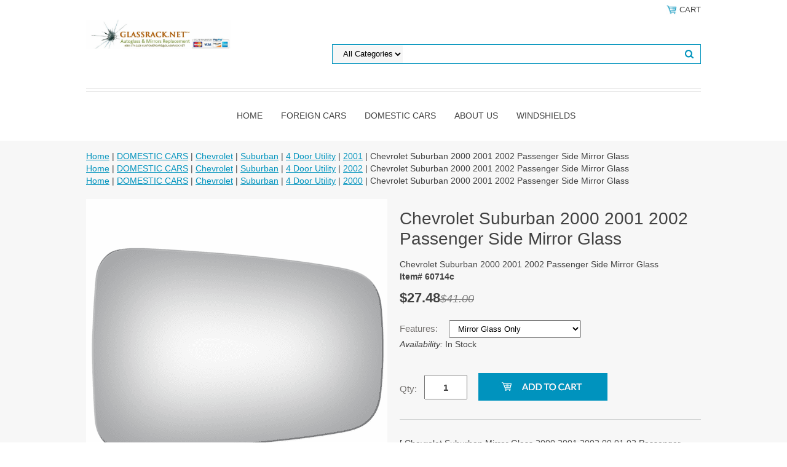

--- FILE ---
content_type: text/html
request_url: https://www.diyautomirror.net/chsu20pasimi3.html
body_size: 7886
content:
<!DOCTYPE HTML PUBLIC "-//W3C//DTD HTML 4.01 Transitional//EN">
<html><head>
<link rel="image_src" href="https://s.turbifycdn.com/aah/yhst-172566752-9/chevrolet-suburban-2000-2001-2002-passenger-side-mirror-glass-47.png" />
<meta property="og:image" content="https://s.turbifycdn.com/aah/yhst-172566752-9/chevrolet-suburban-2000-2001-2002-passenger-side-mirror-glass-47.png" />
<meta name="viewport" content="width=device-width, initial-scale=1.0, minimum-scale=1.0, user-scalable=0" /><title>Chevrolet Suburban 2000 2001 2002 Passenger Side  Mirror Glass</title><meta name="Description" content="[ Chevrolet Suburban Mirror Glass 2000 2001 2002 00 01 02 Passenger Right Side Replacement Door Chevrolet Suburban Passenger Side Mirror Glass ]

DIAGONAL LONGEST POINTS SIZE: 10 9/16

FEATURES: MIRROR GLASS ANTI-GLARE,Manual

Fitment specifications: Please select 'Features' Option above.

o	Mirror Glass Only, wo/backing plate (Use this option to replace cracked / damaged mirror glass only) 
 
o	Mirror Glass w/ plastic backing plate clip-on (Use this option to replace missing / damaged mirror glass with attached plastic backing plate)

o	This is 100% high quality real glass that has that the same shape, size, bend, thickness and features as you original mirror

o	It is an exact match to your existing mirror that is auto-dimming. 

o	Strong bond adhesives and complete installation instructions included. 


Exact fit. Guaranteed! 

o	Superior Packaging, 

o	High Quality - manufactured in the USA using high-end CNC equipment. Meets or exceeds OEM specifications.

o	Safety-smooth seamed edges for safe handling

o	First-surface chrome reduces headlight glare


SIMPLE INSTALLATION FOR GLASS W/O BACKING PLATE

o         Remove all existing glass from the mirror head�s plastic inner platform (backing plate). 

o 	Apply the adhesive patches and/or silicone/urethane to the replacement mirror�s back or to the backing plate itself.

o 	Align and press replacement mirror to the backing plate. (If heated, plug in the leads)

o 	Clean the installed mirror with urethane-safe glass cleaner.


SIMPLE INSTALLATION FOR GLASS W/ BACKING PLATE

o 	Remove broken mirror along with the backing plate. If mirror is heated or signal type, disconnect terminal leads. 

Tip: Use a small piece of cardboard or plastic item on edge of mirror head when prying off backing plate to prevent causing damage.

o 	Align and snap in the new replacement mirror.

FOR ANY QUESTIONS PLEASE, CALL
" /><meta name="Keywords" content="chevrolet suburban mirror glass 2000 2001 2002 00 01 02 passenger right side replacement door chevrolet suburban passenger side mirror glass" /><link rel="stylesheet" type="text/css" href="https://sep.turbifycdn.com/ay/mobile/css/mmenu_2.css" /><link rel="stylesheet" type="text/css" href="css.css" /><link rel="stylesheet" type="text/css" href="fancybox.css" /><link rel="stylesheet" type="text/css" href="item.css" /><link rel="stylesheet" type="text/css" href="css-edits.css" /><script type="text/javascript" src="https://ajax.googleapis.com/ajax/libs/jquery/1.11.2/jquery.min.js"></script><meta name="google-site-verification" content="D6Mn9bF6rWFo_sun9Spp6vddzRAG8HKk4_im6wlCUGY" />

<!-- Start of diyautomirror Zendesk Widget script -->
<script id="ze-snippet" src="https://static.zdassets.com/ekr/snippet.js?key=1d9e2080-f37e-4536-afdf-3af2cc192000"> </script>
<!-- End of diyautomirror Zendesk Widget script -->

<!-- Global site tag (gtag.js) - Google Analytics -->
<script async src="https://www.googletagmanager.com/gtag/js?id=G-NB1FZ5KV70"></script>
<script>
  window.dataLayer = window.dataLayer || [];
  function gtag(){dataLayer.push(arguments);}
  gtag('js', new Date());

  gtag('config', 'G-NB1FZ5KV70');
</script>

<!-- Global site tag (gtag.js) - Google Ads: 10864703183 -->
<script async src="https://www.googletagmanager.com/gtag/js?id=AW-10864703183"></script>
<script>
  window.dataLayer = window.dataLayer || [];
  function gtag(){dataLayer.push(arguments);}
  gtag('js', new Date());

  gtag('config', 'AW-10864703183');
</script></head><body id="itemPage"><div><header><div class="inner"><div class="cartBar"><a href="https://order.store.turbify.net/yhst-172566752-9/cgi-bin/wg-order?yhst-172566752-9" class="cartLink"><img style="max-width:17.5px;max-height:17.5px" src="https://s.turbifycdn.com/aah/yhst-172566752-9/img-13766.png" align="absmiddle"> </img><span>Cart</span></a></div> <div id="ys_superbar">
	   <div id="ys_cpers">
		<div id="yscp_welcome_msg"></div>
		<div id="yscp_signin_link"></div>
		<div id="yscp_myaccount_link"></div>
		<div id="yscp_signout_link"></div>
	   </div>
	   <div id="yfc_mini"></div>
	   <div class="ys_clear"></div>
	</div>
      <div id="logo-search"><div class="oneMobRow"><a id="hamburger" href="#mmenu"><img style="max-width:25;max-height:30" alt="Menu" src="https://s.turbifycdn.com/aah/yhst-172566752-9/img-13767.png" align="absmiddle"> </img></a><span id="logo"><a href="index.html" title="Mobile Auto Glass Shop"><img style="max-width:235px;max-height:112px" alt="Mobile Auto Glass Shop" src="https://s.turbifycdn.com/aah/yhst-172566752-9/img-13768.png" align="absmiddle"> </img></a></span></div><div id="topSearch" style="height: 112px"><form id="searcharea" name="searcharea" action="nsearch.html" method="GET"><fieldset><select name="section"><option value="">All Categories</option></select><label for="query" class="labelfield"><input type="text" id="query" name="query" placeholder="" ></label><label for="searchsubmit" class="buttonlabel"><input type="submit" id="searchsubmit" class="ys_primary" value="Search" name="searchsubmit"><input type="hidden" value="yhst-172566752-9" name="vwcatalog"></label></fieldset></form>   <script type="text/javascript"> 
                    var isSafari = !!navigator.userAgent.match(/Version\/[\d\.]+.*Safari/); 
                    var isIOS = !!navigator.platform && /iPad|iPhone|iPod/.test(navigator.platform); 
                    if (isSafari && isIOS) { 
                        document.forms["searcharea"].onsubmit = function (searchAreaForm) { 
                            var elementsList = this.elements, queryString = '', url = '', action = this.action; 
                            for(var i = 0; i < elementsList.length; i++) { 
                                if (elementsList[i].name) { 
                                    if (queryString) { 
                                        queryString = queryString + "&" +  elementsList[i].name + "=" + encodeURIComponent(elementsList[i].value); 
                                    } else { 
                                        queryString = elementsList[i].name + "=" + encodeURIComponent(elementsList[i].value); 
                                    } 
                                } 
                            } 
                            if (action.indexOf("?") == -1) { 
                                action = action + "?"; 
                            } 
                            url = action + queryString; 
                            window.location.href = url; 
                            return false; 
                        } 
                    } 
                </script> 
        </div><br clear="all" /></div></div><div id="navRibbon"><div class="inner"><nav id="mmenu"><ul class="topNav"><li class="mainNav"><a href="index.html" class="top">Home</a></li><li class="mainNav"><a href="foreigncars.html" class="top">Foreign Cars</a><ul class="sub"><li><a href="acura.html">Acura  </a></li><li><a href="alfaromeo.html">Alfa Romeo</a></li><li><a href="audi.html">Audi</a></li><li><a href="austin.html">Austin</a></li><li><a href="bmw.html">BMW</a></li><li><a href="daewoo.html">Daewoo</a></li><li><a href="datsun.html">Datsun</a></li><li><a href="fiat.html">Fiat 500 </a></li><li><a href="geo.html">Geo</a></li><li><a href="honda.html">Honda</a></li><li><a href="hyundai.html">Hyundai</a></li><li><a href="infiniti.html">Infiniti</a></li><li><a href="isuzu.html">Isuzu</a></li><li><a href="jaguar.html">Jaguar</a></li><li><a href="kia1.html">KIA</a></li><li><a href="landrover.html">Landrover</a></li><li><a href="lexus.html">Lexus</a></li><li><a href="maserati.html">Maserati</a></li><li><a href="mazda.html">Mazda </a></li><li><a href="mercedes.html">Mercedes</a></li><li><a href="mini.html">Mini</a></li><li><a href="mitsubishi.html">Mitsubishi</a></li><li><a href="nissan.html">Nissan</a></li><li><a href="opel.html">Opel</a></li><li><a href="porsche.html">Porsche</a></li><li><a href="saab.html">SAAB</a></li><li><a href="smart.html">Smart</a></li><li><a href="subaru.html">Subaru</a></li><li><a href="suzuki.html">Suzuki</a></li><li><a href="toyota.html">Toyota</a></li><li><a href="volkswagen.html">Volkswagen</a></li><li><a href="volvo1.html">Volvo</a></li><li><a href="fiatchrysler.html">FIAT</a></li></ul></li><li class="mainNav"><a href="domesticcars.html" class="top">DOMESTIC CARS</a><ul class="sub"><li><a href="americanmotors.html">American Motors</a></li><li><a href="buick.html">Buick</a></li><li><a href="cadillac.html">Cadillac</a></li><li><a href="chevrolet.html">Chevrolet</a></li><li><a href="chevytruckvan.html">Chevy Truck/Van</a></li><li><a href="chrysler.html">Chrysler</a></li><li><a href="dodge.html">Dodge</a></li><li><a href="dodgetrucksvan.html">Dodge Trucks/Van</a></li><li><a href="eagle.html">Eagle</a></li><li><a href="ford.html">Ford</a></li><li><a href="fordtruckvan.html">Ford Truck/Van</a></li><li><a href="freightliner.html">Freightliner</a></li><li><a href="gmc.html">GMC</a></li><li><a href="gmctruck.html">Gmc Truck</a></li><li><a href="hummer.html">Hummer</a></li><li><a href="jeep.html">Jeep</a></li><li><a href="lincoln.html">Lincoln</a></li><li><a href="mack.html">Mack</a></li><li><a href="mercury.html">Mercury</a></li><li><a href="oldsmobile.html">Oldsmobile </a></li><li><a href="plymouth.html">Plymouth</a></li><li><a href="pontiac.html">Pontiac</a></li><li><a href="scion.html">Scion</a></li><li><a href="silvereagle.html">Silver eagle</a></li><li><a href="studebaker.html">Studebaker</a></li><li><a href="ram1.html">RAM</a></li><li><a href="saturn1.html">Saturn </a></li></ul></li><li class="mainNav"><a href="aboutus.html" class="top">About Us</a><ul class="sub"><li><a href="contactus.html">Contact Us</a></li><li><a href="returnpolicy.html">Return Policy</a></li></ul></li><li class="mainNav"><a href="windshields.html" class="top">Windshields</a><ul class="sub"><li><a href="tewi.html">Tesla Windshields</a></li></ul></li></ul></nav></div></div></header><main><div class="inner"><div class="breadcrumbs"><div><a href="index.html">Home</a> | <a href="domesticcars.html">DOMESTIC CARS</a> | <a href="chevrolet.html">Chevrolet</a> | <a href="suburban.html">Suburban</a> | <a href="4doorutility201.html">4 Door Utility</a> | <a href="2001475.html">2001</a> | Chevrolet Suburban 2000 2001 2002 Passenger Side Mirror Glass</div><div><a href="index.html">Home</a> | <a href="domesticcars.html">DOMESTIC CARS</a> | <a href="chevrolet.html">Chevrolet</a> | <a href="suburban.html">Suburban</a> | <a href="4doorutility201.html">4 Door Utility</a> | <a href="2002497.html">2002</a> | Chevrolet Suburban 2000 2001 2002 Passenger Side Mirror Glass</div><div><a href="index.html">Home</a> | <a href="domesticcars.html">DOMESTIC CARS</a> | <a href="chevrolet.html">Chevrolet</a> | <a href="suburban.html">Suburban</a> | <a href="4doorutility201.html">4 Door Utility</a> | <a href="2000446.html">2000</a> | Chevrolet Suburban 2000 2001 2002 Passenger Side Mirror Glass</div></div><div class="item-wrap"><div class="fitem-top"><div class="fitem-left"><div class="image-zoom"><div class="imageContainer"><img src="https://s.turbifycdn.com/aah/yhst-172566752-9/chevrolet-suburban-2000-2001-2002-passenger-side-mirror-glass-59.png" width="490" height="489" border="0" hspace="0" vspace="0" alt="Chevrolet Suburban 2000 2001 2002 Passenger Side Mirror Glass" class="fancybox" data-zoom-image="https://s.turbifycdn.com/aah/yhst-172566752-9/chevrolet-suburban-2000-2001-2002-passenger-side-mirror-glass-60.png" data-fancybox-href="https://s.turbifycdn.com/aah/yhst-172566752-9/chevrolet-suburban-2000-2001-2002-passenger-side-mirror-glass-60.png" id="zoom-master" /><img src="https://s.turbifycdn.com/aah/yhst-172566752-9/tesla-model-3-windshield-replacement-2.png" width="235" height="19" border="0" hspace="0" vspace="0" alt="Zoom" class="zoom" /></div></div></div><div class="fitem-right"><div class="fitem-name"><h1>Chevrolet Suburban 2000 2001 2002 Passenger Side Mirror Glass</h1></div><form method="POST" action="https://order.store.turbify.net/yhst-172566752-9/cgi-bin/wg-order?yhst-172566752-9+chsu20pasimi3"><div class="itemFormName">Chevrolet Suburban 2000 2001 2002 Passenger Side Mirror Glass</div><div class="code">Item# 60714c</div><div class="price-row"><div class="price">$27.48</div><div class="strike-price">$41.00</div></div><div class="optionrow"><label for="Features">Features:&nbsp;</label><select name="Features" id="Features"><option value="Mirror Glass Only">Mirror Glass Only</option><option value="Mirror Glass W/ Backing Plate(+49)">Mirror Glass W/ Backing Plate(+49)</option></select> </div><div class="itemavailable"><em>Availability: </em>In Stock</div><div class="add-to-cart"><div class="qty"><label class="qty" for="vwquantity">Qty:</label><input name="vwquantity" type="text" value="1" id="vwquantity" /></div><input type="image" class="addtocartImg" title="Add to cart" src="https://s.turbifycdn.com/aah/yhst-172566752-9/tesla-model-3-windshield-replacement-3.png" /><input name="vwcatalog" type="hidden" value="yhst-172566752-9" /><input name="vwitem" type="hidden" value="chsu20pasimi3" /></div><input type="hidden" name=".autodone" value="https://www.diyautomirror.net/chsu20pasimi3.html" /></form><div class="under-order-text">[ Chevrolet Suburban Mirror Glass 2000 2001 2002 00 01 02 Passenger Right Side Replacement Door Chevrolet Suburban Passenger Side Mirror Glass ]<br /><br />DIAGONAL LONGEST POINTS SIZE: 10 9/16<br /><br />FEATURES: MIRROR GLASS ANTI-GLARE,Manual<br /><br />Fitment specifications: Please select 'Features' Option above.<br /><br />o	Mirror Glass Only, wo/backing plate (Use this option to replace cracked / damaged mirror glass only)<br /><br />o	Mirror Glass w/ plastic backing plate clip-on (Use this option to replace missing / damaged mirror glass with attached plastic backing plate)<br /><br />o	This is 100% high quality real glass that has that the same shape, size, bend, thickness and features as you original mirror<br /><br />o	It is an exact match to your existing mirror that is auto-dimming.<br /><br />o	Strong bond adhesives and complete installation instructions included.<br /><br />
Exact fit. Guaranteed!<br /><br />o	Superior Packaging,<br /><br />o	High Quality - manufactured in the USA using high-end CNC equipment. Meets or exceeds OEM specifications.<br /><br />o	Safety-smooth seamed edges for safe handling<br /><br />o	First-surface chrome reduces headlight glare<br /><br />
SIMPLE INSTALLATION FOR GLASS W/O BACKING PLATE<br /><br />o         Remove all existing glass from the mirror head�s plastic inner platform (backing plate).<br /><br />o 	Apply the adhesive patches and/or silicone/urethane to the replacement mirror�s back or to the backing plate itself.<br /><br />o 	Align and press replacement mirror to the backing plate. (If heated, plug in the leads)<br /><br />o 	Clean the installed mirror with urethane-safe glass cleaner.<br /><br />
SIMPLE INSTALLATION FOR GLASS W/ BACKING PLATE<br /><br />o 	Remove broken mirror along with the backing plate. If mirror is heated or signal type, disconnect terminal leads.<br /><br />Tip: Use a small piece of cardboard or plastic item on edge of mirror head when prying off backing plate to prevent causing damage.<br /><br />o 	Align and snap in the new replacement mirror.<br /><br />FOR ANY QUESTIONS PLEASE, CALL</div><div class="ys_promoitempage" id="ys_promoitempage" itemid="chsu20pasimi3" itemcode="60714c" categoryflag="0"></div>
<script language="javascript">
document.getElementsByTagName('html')[0].setAttribute('xmlns:og', 'http://opengraphprotocol.org/schema/');
</script>
<div id="ys_social_top_hr"></div>
<div id="ys_social_media">
<div id="ys_social_tweet">
<script language="javascript">function tweetwindowopen(url,width,height){var left=parseInt((screen.availWidth/2)-(width/2));var top=parseInt((screen.availHeight/2)-(height/2));var prop="width="+width+",height="+height+",left="+left+",top="+top+",screenX="+left+",screenY="+top;window.open (NULL, url,'tweetwindow',prop);}</script>
<a href="javascript:void(0);" title="Tweet"><img id="ys_social_custom_tweet_icon" src="https://s.turbifycdn.com/ae/store/secure/twitter.png" onClick="tweetwindowopen('https://twitter.com/share?count=none&text=Chevrolet+Suburban+2000+2001+2002+Passenger+Side+Mirror+Glass&url=https%3a//www.mobileautoglassshop.com/chsu20pasimi3.html',550, 514)"></a></div>
<!--[if gt IE 6]>
<div id="ys_social_v_separator"><img src="https://s.turbifycdn.com/ae/store/secure/v-separator.gif"></div>
<![endif]-->
<!--[if !IE]><!-->
<div id="ys_social_v_separator"><img src="https://s.turbifycdn.com/ae/store/secure/v-separator.gif"></div>
<!--<![endif]-->
<div id="ys_social_fblike">
<!--[if gt IE 6]>
<script language="javascript">
document.getElementsByTagName('html')[0].setAttribute('xmlns:fb', 'http://ogp.me/ns/fb#');
</script>
<div id="fb-root"></div><script>(function(d, s, id) {var js, fjs = d.getElementsByTagName(s)[0];if (d.getElementById(id)) return;js = d.createElement(s); js.id = id;js.src = '//connect.facebook.net/en_US/all.js#xfbml=1&appId=';fjs.parentNode.insertBefore(js, fjs);}(document, 'script', 'facebook-jssdk'));</script><fb:like href="https://www.mobileautoglassshop.com/chsu20pasimi3.html" layout="standard" show_faces="false" width="350" action="like" colorscheme="light"></fb:like>
<![endif]-->
<!--[if !IE]><!-->
<script language="javascript">
document.getElementsByTagName('html')[0].setAttribute('xmlns:fb', 'http://ogp.me/ns/fb#');
</script>
<div id="fb-root"></div><script>(function(d, s, id) {var js, fjs = d.getElementsByTagName(s)[0];if (d.getElementById(id)) return;js = d.createElement(s); js.id = id;js.src = '//connect.facebook.net/en_US/all.js#xfbml=1&appId=';fjs.parentNode.insertBefore(js, fjs);}(document, 'script', 'facebook-jssdk'));</script><fb:like href="https://www.mobileautoglassshop.com/chsu20pasimi3.html" layout="standard" show_faces="false" width="350" action="like" colorscheme="light"></fb:like>
<!--<![endif]-->
</div>
</div>
<div id="ys_social_bottom_hr"></div>
</div></div><div id="ys_relatedItems"></div></div></div></main><footer><div class="newsletterSocial"><div class="inner"><div class="newsletter"><img style="max-width:30px;max-height:30px" alt="" src="https://s.turbifycdn.com/aah/yhst-172566752-9/show-order-4.png" align="absmiddle"> </img><span class="prompt">Sign up for our Newsletter</span><form method="post" action="//yhst-172566752-9.stores.yahoo.net/cgi-bin/pro-forma"><input name="subject" type="hidden" value="Newsletter Signup" /><input name="continue-url" type="hidden" value="" /><input name="newnames-to" type="hidden" value="yhst-172566752-9" /><input name="owner" type="hidden" value="support@mobileautoglassshop.com" /><input name="email" type="email" placeholder="email address" /><input type="submit" value="Sign Up" /><input type="hidden" name=".autodone" value="https://www.diyautomirror.net/chsu20pasimi3.html" /></form></div></div></div><div class="inner"><div class="footerBoxes"><div class="box col1">4147 Northgate Blvd, Suite 1

Sacramento, CA 95834

(916) 965-7067

(888) 200-3511</div><br clear="all" /></div><div id="copyright"></div></div></footer></div><div id="scrollToTop"><img src="https://s.turbifycdn.com/aah/yhst-172566752-9/bmw-1.png" width="72" height="72" border="0" hspace="0" vspace="0" alt="Scroll to top" /></div><script type="text/javascript" id="yfc_loader" src="https://turbifycdn.com/store/migration/loader-min-1.0.34.js?q=yhst-172566752-9&ts=1753847945&p=1&h=order.store.turbify.net"></script><script type="text/javascript" src="https://sep.turbifycdn.com/ay/mobile/js/slick_2.js"></script><script type="text/javascript" src="https://sep.turbifycdn.com/ay/mobile/js/jquery.mmenu_1.min.js"></script><script type="text/javascript" src="https://sep.turbifycdn.com/ty/tm/js/jquery.elevateZoom-3.0.8.min.js"></script><script type="text/javascript" src="https://sep.turbifycdn.com/ty/tm/js/jquery.fancybox.pack.js"></script><script type="text/javascript" src="https://sep.turbifycdn.com/ty/tm/js/jquery.lazyload.min.js"></script><script type="text/javascript" src="https://sep.turbifycdn.com/ty/tm/js/scripts-bottom-divitto-5.js"></script></body>
<script type="text/javascript">var PAGE_ATTRS = {'storeId': 'yhst-172566752-9', 'itemId': 'chsu20pasimi3', 'isOrderable': '1', 'name': 'Chevrolet Suburban 2000 2001 2002 Passenger Side Mirror Glass', 'salePrice': '27.48', 'listPrice': '41.00', 'brand': 'Mirrex', 'model': '', 'promoted': '', 'createTime': '1753847945', 'modifiedTime': '1753847945', 'catNamePath': 'DOMESTIC CARS > Chevrolet > Suburban > 4 Door Utility > 2001', 'upc': ''};</script><!-- Google tag (gtag.js) -->  <script async src='https://www.googletagmanager.com/gtag/js?id=UA-222252297-1'></script><script> window.dataLayer = window.dataLayer || [];  function gtag(){dataLayer.push(arguments);}  gtag('js', new Date());  gtag('config', 'UA-222252297-1');</script><script> var YStore = window.YStore || {}; var GA_GLOBALS = window.GA_GLOBALS || {}; var GA_CLIENT_ID; try { YStore.GA = (function() { var isSearchPage = (typeof(window.location) === 'object' && typeof(window.location.href) === 'string' && window.location.href.indexOf('nsearch') !== -1); var isProductPage = (typeof(PAGE_ATTRS) === 'object' && PAGE_ATTRS.isOrderable === '1' && typeof(PAGE_ATTRS.name) === 'string'); function initGA() { } function setProductPageView() { PAGE_ATTRS.category = PAGE_ATTRS.catNamePath.replace(/ > /g, '/'); PAGE_ATTRS.category = PAGE_ATTRS.category.replace(/>/g, '/'); gtag('event', 'view_item', { currency: 'USD', value: parseFloat(PAGE_ATTRS.salePrice), items: [{ item_name: PAGE_ATTRS.name, item_category: PAGE_ATTRS.category, item_brand: PAGE_ATTRS.brand, price: parseFloat(PAGE_ATTRS.salePrice) }] }); } function defaultTrackAddToCart() { var all_forms = document.forms; document.addEventListener('DOMContentLoaded', event => { for (var i = 0; i < all_forms.length; i += 1) { if (typeof storeCheckoutDomain != 'undefined' && storeCheckoutDomain != 'order.store.turbify.net') { all_forms[i].addEventListener('submit', function(e) { if (typeof(GA_GLOBALS.dont_track_add_to_cart) !== 'undefined' && GA_GLOBALS.dont_track_add_to_cart === true) { return; } e = e || window.event; var target = e.target || e.srcElement; if (typeof(target) === 'object' && typeof(target.id) === 'string' && target.id.indexOf('yfc') === -1 && e.defaultPrevented === true) { return } e.preventDefault(); vwqnty = 1; if( typeof(target.vwquantity) !== 'undefined' ) { vwqnty = target.vwquantity.value; } if( vwqnty > 0 ) { gtag('event', 'add_to_cart', { value: parseFloat(PAGE_ATTRS.salePrice), currency: 'USD', items: [{ item_name: PAGE_ATTRS.name, item_category: PAGE_ATTRS.category, item_brand: PAGE_ATTRS.brand, price: parseFloat(PAGE_ATTRS.salePrice), quantity: e.target.vwquantity.value }] }); if (typeof(target) === 'object' && typeof(target.id) === 'string' && target.id.indexOf('yfc') != -1) { return; } if (typeof(target) === 'object') { target.submit(); } } }) } } }); } return { startPageTracking: function() { initGA(); if (isProductPage) { setProductPageView(); if (typeof(GA_GLOBALS.dont_track_add_to_cart) === 'undefined' || GA_GLOBALS.dont_track_add_to_cart !== true) { defaultTrackAddToCart() } } }, trackAddToCart: function(itemsList, callback) { itemsList = itemsList || []; if (itemsList.length === 0 && typeof(PAGE_ATTRS) === 'object') { if (typeof(PAGE_ATTRS.catNamePath) !== 'undefined') { PAGE_ATTRS.category = PAGE_ATTRS.catNamePath.replace(/ > /g, '/'); PAGE_ATTRS.category = PAGE_ATTRS.category.replace(/>/g, '/') } itemsList.push(PAGE_ATTRS) } if (itemsList.length === 0) { return; } var ga_cartItems = []; var orderTotal = 0; for (var i = 0; i < itemsList.length; i += 1) { var itemObj = itemsList[i]; var gaItemObj = {}; if (typeof(itemObj.id) !== 'undefined') { gaItemObj.id = itemObj.id } if (typeof(itemObj.name) !== 'undefined') { gaItemObj.name = itemObj.name } if (typeof(itemObj.category) !== 'undefined') { gaItemObj.category = itemObj.category } if (typeof(itemObj.brand) !== 'undefined') { gaItemObj.brand = itemObj.brand } if (typeof(itemObj.salePrice) !== 'undefined') { gaItemObj.price = itemObj.salePrice } if (typeof(itemObj.quantity) !== 'undefined') { gaItemObj.quantity = itemObj.quantity } ga_cartItems.push(gaItemObj); orderTotal += parseFloat(itemObj.salePrice) * itemObj.quantity; } gtag('event', 'add_to_cart', { value: orderTotal, currency: 'USD', items: ga_cartItems }); } } })(); YStore.GA.startPageTracking() } catch (e) { if (typeof(window.console) === 'object' && typeof(window.console.log) === 'function') { console.log('Error occurred while executing Google Analytics:'); console.log(e) } } </script> <script type="text/javascript">
csell_env = 'ue1';
 var storeCheckoutDomain = 'order.store.turbify.net';
</script>

<script type="text/javascript">
  function toOSTN(node){
    if(node.hasAttributes()){
      for (const attr of node.attributes) {
        node.setAttribute(attr.name,attr.value.replace(/(us-dc1-order|us-dc2-order|order)\.(store|stores)\.([a-z0-9-]+)\.(net|com)/g, storeCheckoutDomain));
      }
    }
  };
  document.addEventListener('readystatechange', event => {
  if(typeof storeCheckoutDomain != 'undefined' && storeCheckoutDomain != "order.store.turbify.net"){
    if (event.target.readyState === "interactive") {
      fromOSYN = document.getElementsByTagName('form');
        for (let i = 0; i < fromOSYN.length; i++) {
          toOSTN(fromOSYN[i]);
        }
      }
    }
  });
</script>
<script type="text/javascript">
// Begin Store Generated Code
 </script> <script type="text/javascript" src="https://s.turbifycdn.com/lq/ult/ylc_1.9.js" ></script> <script type="text/javascript" src="https://s.turbifycdn.com/ae/lib/smbiz/store/csell/beacon-a9518fc6e4.js" >
</script>
<script type="text/javascript">
// Begin Store Generated Code
 csell_page_data = {}; csell_page_rec_data = []; ts='TOK_STORE_ID';
</script>
<script type="text/javascript">
// Begin Store Generated Code
function csell_GLOBAL_INIT_TAG() { var csell_token_map = {}; csell_token_map['TOK_SPACEID'] = '2022276099'; csell_token_map['TOK_URL'] = ''; csell_token_map['TOK_STORE_ID'] = 'yhst-172566752-9'; csell_token_map['TOK_ITEM_ID_LIST'] = 'chsu20pasimi3'; csell_token_map['TOK_ORDER_HOST'] = 'order.store.turbify.net'; csell_token_map['TOK_BEACON_TYPE'] = 'prod'; csell_token_map['TOK_RAND_KEY'] = 't'; csell_token_map['TOK_IS_ORDERABLE'] = '1';  c = csell_page_data; var x = (typeof storeCheckoutDomain == 'string')?storeCheckoutDomain:'order.store.turbify.net'; var t = csell_token_map; c['s'] = t['TOK_SPACEID']; c['url'] = t['TOK_URL']; c['si'] = t[ts]; c['ii'] = t['TOK_ITEM_ID_LIST']; c['bt'] = t['TOK_BEACON_TYPE']; c['rnd'] = t['TOK_RAND_KEY']; c['io'] = t['TOK_IS_ORDERABLE']; YStore.addItemUrl = 'http%s://'+x+'/'+t[ts]+'/ymix/MetaController.html?eventName.addEvent&cartDS.shoppingcart_ROW0_m_orderItemVector_ROW0_m_itemId=%s&cartDS.shoppingcart_ROW0_m_orderItemVector_ROW0_m_quantity=1&ysco_key_cs_item=1&sectionId=ysco.cart&ysco_key_store_id='+t[ts]; } 
</script>
<script type="text/javascript">
// Begin Store Generated Code
function csell_REC_VIEW_TAG() {  var env = (typeof csell_env == 'string')?csell_env:'prod'; var p = csell_page_data; var a = '/sid='+p['si']+'/io='+p['io']+'/ii='+p['ii']+'/bt='+p['bt']+'-view'+'/en='+env; var r=Math.random(); YStore.CrossSellBeacon.renderBeaconWithRecData(p['url']+'/p/s='+p['s']+'/'+p['rnd']+'='+r+a); } 
</script>
<script type="text/javascript">
// Begin Store Generated Code
var csell_token_map = {}; csell_token_map['TOK_PAGE'] = 'p'; csell_token_map['TOK_CURR_SYM'] = '$'; csell_token_map['TOK_WS_URL'] = 'https://yhst-172566752-9.csell.store.turbify.net/cs/recommend?itemids=chsu20pasimi3&location=p'; csell_token_map['TOK_SHOW_CS_RECS'] = 'true';  var t = csell_token_map; csell_GLOBAL_INIT_TAG(); YStore.page = t['TOK_PAGE']; YStore.currencySymbol = t['TOK_CURR_SYM']; YStore.crossSellUrl = t['TOK_WS_URL']; YStore.showCSRecs = t['TOK_SHOW_CS_RECS']; </script> <script type="text/javascript" src="https://s.turbifycdn.com/ae/store/secure/recs-1.3.2.2.js" ></script> <script type="text/javascript" >
</script>
</html>
<!-- html111.prod.store.e1b.lumsb.com Tue Jan 20 07:30:00 PST 2026 -->


--- FILE ---
content_type: text/css
request_url: https://www.diyautomirror.net/item.css
body_size: 1360
content:
#itemPage .breadcrumbs {padding-bottom: 20px;}
#itemPage main *{ -webkit-box-sizing: border-box; -moz-box-sizing: border-box; box-sizing: border-box;}
.fitem-left{ float: left; width:49%; margin-right:1%;}
  .fitem-left img{max-width: 100%; height: auto;}
.fitem-right{ float: left; width:49%; margin-left:1%;}
#itemPage .inner:after,
#itemPage .inner:before,
.fcontainer:after,
.fcontainer:before,
.fitem-top:after,
.fitem-top:before{
    display: table;
    clear: both;
    content: " ";
}
.item-wrap{padding-bottom: 75px;}
#itemPage h1{font-size:28px; margin:15px 0; font-weight:400;word-break:break-word;}
.fitem-right .code{ font-weight:700;}
.fitem-right .price {
    font-weight: 700;
    font-size:22px;
    color: #424242;
}
.fitem-right .strike-price {
    font-style: italic;
    font-weight: 400 !important;
    text-decoration: line-through;
    color: #7e7e7e;
    padding-right: 10px;
    font-size:18px;
}
.fitem-right .strike-price, .fitem-right .price {
    display: inline;
}
.price-row{ margin:25px 0;}
#itemPage .price-row{ margin:15px 0 25px 0;}
#itemPage .optionrow {
    margin-top: 10px;
}
#itemPage .optionrow label {
    width: 80px;
    font-size: 15px;
    color: #757270;
    display: inline-block;
    max-width: 100%;
}
#itemPage .optionrow select {
    width: 100%;
    max-width: 215px;
    padding: 5px 10px;
}
#itemPage .add-to-cart{ margin-top:37px; margin-bottom: 30px;}
#itemPage .add-to-cart .qty{ float: left; margin-top: 3px;}
#itemPage .add-to-cart label {
    width: 40px;
    line-height:40px;
    font-size: 15px;
    color: #757270;
    display: inline-block;
    max-width: 100%;
}
#itemPage .add-to-cart #vwquantity {
    width: 70px;
    height: 40px;
    margin-right: 18px;
    color: #424242;
    text-align: center;
    font-size: 15px;
    font-weight: 600;
}
div#zoom-gallery {
    margin-top: 5px;
}
div#zoom-gallery > a{
    display: inline-block;
    margin-right:5px;
}
.image-zoom {
    padding-bottom: 30px;
    background: transparent url('https://s.turbifycdn.com/aah/yhst-172566752-9/img-13772.png') no-repeat bottom left;
}
.under-order-text{
    border-top:1px solid #cdcfcf;
    padding-top:28px;
    font-size:14px;
}
div#ys_social_media{
    padding-top:55px;
}
div#ys_social_media > *{
    float: left;
    margin-right:10px;
}
.fitem-top{ padding-bottom:45px;}

/*Contents*/
h2.lato25{ font-size:25px; text-transform: uppercase; border-bottom: 1px solid  #cdcdcd; padding:10px 0 25px 0; text-align: center; font-weight: 400;}
.frow{ margin-left:-1%; margin-right:-1%; clear: both;}
.frow:after,
.frow:before,
.fcontainer:after,
.fcontainer:before{
    display: table;
    clear: both;
    content: " ";
}
.fcol{width:23%; margin:1%; float: left; position: relative; min-height: 333px; border-bottom:1px solid #e14251; padding-bottom: 3px;}
#itemPage .fcol{min-height:165px;}
.frow *{box-sizing: border-box;}
.finner{ color: #424242; font-size:15px; text-align: center;}
.finner:hover, .finner a:hover{font-weight:700;}
.finner a{ display: block; text-decoration: none; color: #424242;}
.finner .name a{font-size:15px; margin:0 0 8px 0;}
.finner img.fim{ max-width:100%; height:auto;}
.finner:hover img.fim{ border:2px solid #e14251; -webkit-box-shadow: 0px 0px 9px 1px rgba(0,0,0,0.32); -moz-box-shadow: 0px 0px 9px 1px rgba(0,0,0,0.32); box-shadow: 0px 0px 9px 1px rgba(0,0,0,0.32);}
.price-row > .strike-price,
.price-row > .price{ display: inline;}
.price-row > .price{ font-weight:700;}
.price-row > .strike-price{font-style: italic; font-weight:400 !important; text-decoration: line-through; color: #7e7e7e; padding-right:10px;}
.finner a.fshop-now{font-weight:400; font-size:14px; border:1px solid #0093bd; width:103px; height:30px; text-align: center; margin-left:auto; margin-right:auto; line-height:26px; margin-top: 10px; text-transform: uppercase;}
.finner:hover a.fshop-now{ color: #fff; background: #e14251; border-color: #0093bd;}
@media screen and (max-width: 768px){
    #itemPage main{ padding:0 10px;}
        .fitem-left,
        .fitem-right{width: 100%; margin: 0;}
            #itemPage .add-to-cart {margin-top: 10px;}
                #itemPage .add-to-cart .qty {margin-bottom: 5px;}
}
/*Related Items*/
div#ys_relatedItems {margin-left: -1%; margin-right: -1%;}
    table.ystore-cross-sell-table {width: 100%;}
        h3.ystore-cross-sell-title{font-size:25px; text-transform: uppercase; border-bottom: 1px solid  #cdcdcd; padding:10px 0 25px 0; text-align: center; font-weight: 400;}
        table.ystore-cross-sell-table > tbody > tr.ystore-cross-sell-row{ display: inline; font-size:0;}
            table.ystore-cross-sell-table > tbody > tr.ystore-cross-sell-row > td.ystore-cross-sell-cell{ font-size:14px; text-align: center; width: 23%; margin:1%;  padding-bottom: 20px;}
                h4.ystore-cross-sell-product-name {margin-bottom: 5px;}
                td.ystore-cross-sell-cell i{ display: none;}
                p.ystore-cross-sell-product-reg-price,
                p.ystore-cross-sell-product-price.ystore-cross-sell-product-sale-price{display: inline;}
                .ystore-cross-sell-product-name a{ text-decoration: none; color: #424242;}
                p.ystore-cross-sell-product-reg-price{text-decoration: line-through; font-weight:normal; padding-right:10px; color: #7e7e7e;}
                p.ystore-cross-sell-product-price,
                p.ystore-cross-sell-product-sale-price{ font-size:15px; text-decoration: none; font-weight:700; padding-right:0; color: #424242;}
@media screen and (max-width: 768px){
    table.ystore-cross-sell-table > tbody > tr.ystore-cross-sell-row > td.ystore-cross-sell-cell{ width:auto;}
}
@media screen and (max-width: 500px){
    table.ystore-cross-sell-table > tbody > tr.ystore-cross-sell-row > td.ystore-cross-sell-cell {width: 100%; margin: 10px 0;}
}

